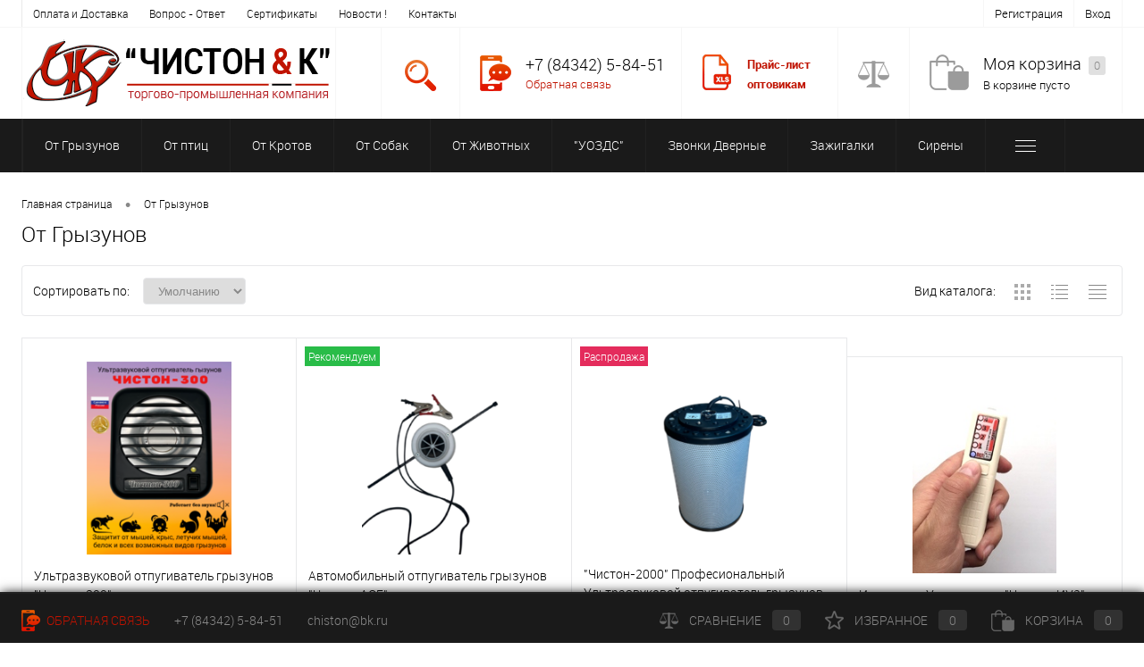

--- FILE ---
content_type: text/html; charset=UTF-8
request_url: https://chiston.ru/catalog/ot-gryzunov
body_size: 11615
content:
<!DOCTYPE html>
<html lang="ru">
   <head>
	   <base href="https://chiston.ru/"/>
	   <meta charset="windows-1251">
	   <meta name="description" content="Отпугиватели Грызунов" />
	   <meta name="keywords"    content="От Грызунов" />
       <meta name="yandex-verification" content="b4e61cec447e5add" />
    <meta name="viewport" content="width=1024"/>
      <link rel="shortcut icon" type="image/x-icon" href="design/chiston/images/favicon.ico" />
      
            
            <link href="design/chiston/css/page_products.css" type="text/css"  rel="stylesheet">
            
            
            
            
            
            
             
            
            
      
      <link href="design/chiston/css/template.css" type="text/css"  data-template-style="true"  rel="stylesheet">
    
    <title>От Грызунов</title>
	  
	   
	   <link rel="canonical" href="https://chiston.ru/catalog/ot-gryzunov"/>      
      <script src="js/jquery/jquery.js"  type="text/javascript"></script>

             
         <script type="text/javascript" src="js/fancybox/jquery.fancybox.js"></script>
         <link rel="stylesheet" href="js/fancybox/jquery.fancybox.css" type="text/css" media="screen" />

    
      
      <style>
         .tabs__content {
            display: none;
         }
         .tabs__content.active {
            display: block;
         }
      </style>
      
   </head>
   <body >
      <div id="foundation">
         <div id="topHeader">
   <div class="limiter">
     <ul id="topMenu">
                  
                  <li >
            <a data-page="2" href="oplata">Оплата и Доставка</a>
         </li>
                           
                  <li >
            <a data-page="15" href="vopros---otvet">Вопрос - Ответ</a>
         </li>
                           
                  <li >
            <a data-page="9" href="certificates">Сертификаты</a>
         </li>
                           
                  <li >
            <a data-page="4" href="blog">Новости !</a>
         </li>
                           
                           
                           
                           
                  <li >
            <a data-page="6" href="contacts">Контакты</a>
         </li>
                           
                        </ul>
      <ul id="topService">
                     <li><a id="register" href="user/register">Регистрация</a></li>
            <li><a id="login" href="user/login">Вход</a></li>
               </ul>
   </div>
</div>
<div id="subHeader">
   <div class="limiter">
      <div id="logo">
         <a href="/"><img src="design/chiston/images/logo.png" alt="ТПК Чистон &amp; К  -  Ультразвуковые и прочие электроприборы, отпугиватели грызунов и уничтожители насекомых, звонки электронные и электрические"></a>
      </div>
      <div id="headerTools">
         <ul class="tools">
            <li class="search">
               <div class="wrap">
                  <a href="#" class="icon" id="openSearch"></a>
               </div>
            </li>
            <li class="telephone">
               <div class="wrap">
                  <a href="/contact" class="icon callBack"></a>
                  <div class="nf">
                     <span class="heading">+7 (84342) 5-84-51</span>
                     <a href="/contacts" class="link callBack">Обратная связь</a>								
                  </div>
               </div>
            </li>
            <li class="price">
               <div class="wrap">
                <a href="/files/uploads/price.xls" class="icon price"></a>
                <div class="nf">
                <a href="/files/uploads/price.xls" class="link callBack"><strong>Прайс-лист<br>
                 оптовикам</strong></a>
                </div>
                
                  <div class="nf">
                  </div>
               </div>
            </li>
            <li class="compare">
               <div id="flushTopCompare">
                  <div id="compare_informer" class="wrap">
                        <a class="icon"></a>
   <div class="nf">
      <a class="heading">Сравнение</a>
      <span class="text">Нет товаров</span>
   </div>
 
                 </div>
               </div>
            </li>
            <li class="cart">
               <div id="flushTopCart">
                  <div id="flushTopCart">
                     <div id="cart_informer" class="wrap">
                      
   <a class="icon"></a>
   <div class="nf">
      <a class="heading">Моя корзина <ins>0</ins></a>
      <span class="text">В корзине пусто</span>
   </div>

                     </div>
                  </div>
               </div>
               
            </li>
         </ul>
      </div>
      <div id="topSearch">
      <span id="search">
         <form action="products" method="GET" id="topSearchForm" class="limiter">
            <table>
               <tr>
                  <td class="searchField">
                     <input type="text" name="keyword" class="input_search" value="" autocomplete="off" placeholder="Введите текст для поиска" id="searchQuery">
                     <a href="#" id="topSeachCloseForm">Закрыть окно</a>
                  </td>
                  <td class="submit">
                     <input type="submit" name="" value="" id="goSearch">
                  </td>
               </tr>
            </table>
         </form>
         </span>
      </div>
      <div id="searchResult"></div>
      <div id="searchOverlap"></div>
   </div>
</div>
<div id="mainMenuContainer">
   <div class="limiter">
      
      <div id="menuCatalogSection">
         <div class="menuSection">
 
 		<div class="drop">
               <div class="limiter">
                                    <ul class="menuSectionList">
                                          
                                          <li class="sectionColumn">
                        <div class="container">
                           <a href="catalog/ot-gryzunov" class="picture">
                           <img width="100" src="files/categories/ocr.jpeg" alt="От Грызунов">                           </a>
                           <a href="catalog/ot-gryzunov" class="menuLink">От Грызунов</a>
                        </div>
                     </li>
                                                               
                                          <li class="sectionColumn">
                        <div class="container">
                           <a href="catalog/ot-ptits" class="picture">
                           <img width="100" src="files/categories/fqTaiTLv674.jpg" alt="От птиц">                           </a>
                           <a href="catalog/ot-ptits" class="menuLink">От птиц</a>
                        </div>
                     </li>
                                                               
                                          <li class="sectionColumn">
                        <div class="container">
                           <a href="catalog/ot-krotov" class="picture">
                           <img width="100" src="files/categories/sredstva-ot-krotov.jpg" alt="От Кротов">                           </a>
                           <a href="catalog/ot-krotov" class="menuLink">От Кротов</a>
                        </div>
                     </li>
                                                               
                                          <li class="sectionColumn">
                        <div class="container">
                           <a href="catalog/ot-sobak" class="picture">
                           <img width="100" src="files/categories/от собак.jpg" alt="От  Собак">                           </a>
                           <a href="catalog/ot-sobak" class="menuLink">От  Собак</a>
                        </div>
                     </li>
                                                               
                                          <li class="sectionColumn">
                        <div class="container">
                           <a href="catalog/ot-zhivotnyh" class="picture">
                           <img width="100" src="files/categories/png-transparent-deer-sanctuary-warning-attention-no-trespassing-sign-symbol.png" alt="От Животных">                           </a>
                           <a href="catalog/ot-zhivotnyh" class="menuLink">От Животных</a>
                        </div>
                     </li>
                                                               
                                          <li class="sectionColumn">
                        <div class="container">
                           <a href="catalog/uozds-" class="picture">
                           <img width="100" src="files/categories/image-13-05-25-03-20-Photoroom - копия.png" alt=""УОЗДС" ">                           </a>
                           <a href="catalog/uozds-" class="menuLink">"УОЗДС" </a>
                        </div>
                     </li>
                                                               
                                          <li class="sectionColumn">
                        <div class="container">
                           <a href="catalog/zvonki-dvernye" class="picture">
                           <img width="100" src="files/categories/1600-(1).png" alt="Звонки Дверные">                           </a>
                           <a href="catalog/zvonki-dvernye" class="menuLink">Звонки Дверные</a>
                        </div>
                     </li>
                                                               
                                          <li class="sectionColumn">
                        <div class="container">
                           <a href="catalog/zazhigalki" class="picture">
                           <img width="100" src="files/categories/Фото Зажигалки.jpg" alt="Зажигалки">                           </a>
                           <a href="catalog/zazhigalki" class="menuLink">Зажигалки</a>
                        </div>
                     </li>
                                                               
                                          <li class="sectionColumn">
                        <div class="container">
                           <a href="catalog/sireny" class="picture">
                           <img width="100" src="files/categories/ra5aabRKOPA.jpg" alt="Сирены">                           </a>
                           <a href="catalog/sireny" class="menuLink">Сирены</a>
                        </div>
                     </li>
                                                               
                                          <li class="sectionColumn">
                        <div class="container">
                           <a href="catalog/raznoe" class="picture">
                           <img width="100" src="files/categories/DSC09394.jpg" alt="Разное">                           </a>
                           <a href="catalog/raznoe" class="menuLink">Разное</a>
                        </div>
                     </li>
                                                               
                                          <li class="sectionColumn">
                        <div class="container">
                           <a href="catalog/rupornye-zvukoizluchateli" class="picture">
                           <img width="100" src="files/categories/Паспорт на устройство акустическое 6х15N а5_page-0001.jpg" alt="Рупорные Звукоизлучатели">                           </a>
                           <a href="catalog/rupornye-zvukoizluchateli" class="menuLink">Рупорные Звукоизлучатели</a>
                        </div>
                     </li>
                                                               
                                                               
                                                            </ul>
                                </div>
            </div>
         </div>
      </div>
            <ul id="mainMenu">
                           <li class="eChild">
            <a href="catalog/ot-gryzunov" class="menuLink">
              
               От Грызунов
            </a>
                     </li>
                                    <li class="eChild">
            <a href="catalog/ot-ptits" class="menuLink">
              
               От птиц
            </a>
                     </li>
                                    <li class="eChild">
            <a href="catalog/ot-krotov" class="menuLink">
              
               От Кротов
            </a>
                     </li>
                                    <li class="eChild">
            <a href="catalog/ot-sobak" class="menuLink">
              
               От  Собак
            </a>
                     </li>
                                    <li class="eChild">
            <a href="catalog/ot-zhivotnyh" class="menuLink">
              
               От Животных
            </a>
                     </li>
                                    <li class="eChild">
            <a href="catalog/uozds-" class="menuLink">
              
               "УОЗДС" 
            </a>
                     </li>
                                    <li class="eChild">
            <a href="catalog/zvonki-dvernye" class="menuLink">
              
               Звонки Дверные
            </a>
                     </li>
                                    <li class="eChild">
            <a href="catalog/zazhigalki" class="menuLink">
              
               Зажигалки
            </a>
                     </li>
                                    <li class="eChild">
            <a href="catalog/sireny" class="menuLink">
              
               Сирены
            </a>
                     </li>
                                    <li class="eChild">
            <a href="catalog/raznoe" class="menuLink">
              
               Разное
            </a>
                     </li>
                                    <li class="eChild">
            <a href="catalog/rupornye-zvukoizluchateli" class="menuLink">
              
               Рупорные Звукоизлучатели
            </a>
                     </li>
                                                             
      </ul>
         </div>
</div>
         <div id="main">
            


   <div class="limiter">
      <div id="breadcrumbs">
         <ul>
            <li><a href="/" title="Главная страница">Главная страница</a></li>
                                    <li><span class="arrow"> &bull; </span></li>
            <li><a href="catalog/ot-gryzunov" title="Каталог товаров">От Грызунов</a></li>
              
                                 </ul>
      </div>								
   
      
            <h1>От Грызунов </h1>
                                                                                 <div id="wishlist">
                 <div id="catalogLine">
                     <div class="column">
                        <div class="label">Сортировать по:</div>
                        <select onchange="location = this.value;">
                           <option value="/catalog/ot-gryzunov?sort=position" selected>Умолчанию</option>
                           <option value="/catalog/ot-gryzunov?sort=price" >Цене</option>
                           <option value="/catalog/ot-gryzunov?sort=name" >Названию</option>
                           <option value="/catalog/ot-gryzunov?sort=rating">Рейтингу</option>
                        </select>
                    </div>
                     <div class="column"></div>
                     <div class="column">
                        <div class="label">Вид каталога:</div>
                        <div class="viewList">
                           <div class="element"><a class="squares " onclick="document.cookie='view=squares;path=/';document.location.reload();" href="javascript:;"  rel="nofollow"></a></div>
                           <div class="element"><a class="line " onclick="document.cookie='view=line;path=/';document.location.reload();" href="javascript:;" rel="nofollow"></a></div>
                           <div class="element"><a class="table "  onclick="document.cookie='view=table;path=/';document.location.reload();" href="javascript:;" rel="nofollow"></a></div>
                        </div>
                     </div>
                  </div>
                   
                  <div class="items productList">
         ﻿<div class="item product sku b1c-good">
   <div class="tabloid">
      <a href="wishlist/remove/ultrazvukovoj-otpugivatel-gryzunov-chiston-300" class="removeFromWishlist"></a>
      <div class="markerContainer">
                        </div>
<!--
      <div class="rating" rel="169">
         <i class="m" style="width:0px"></i>
         <i class="h"></i>
      </div>
-->
      <div class="image">
                     <a href="products/ultrazvukovoj-otpugivatel-gryzunov-chiston-300" class="picture"><img src="https://chiston.ru/files/products/chiston-300.240x240.png?f6db1aec5d6dc4639e57e34e9d3a83a9" alt="Ультразвуковой отпугиватель грызунов &quot;Чистон-300&quot;"></a>
               </div>
      <a href="products/ultrazvukovoj-otpugivatel-gryzunov-chiston-300" class="name"><span data-product="169" class="middle b1c-name">Ультразвуковой отпугиватель грызунов &quot;Чистон-300&quot;</span></a>
            <a class="price">3 900 руб</a>
                  <a href="cart?variant=318" onclick="basketblock318(); return false;" id="buy318" class="addCart"><img src="design/chiston/images/incart.png" alt="В корзину" class="icon">В корзину</a>
      <a class="addCart added" style="display:none" id="buyed318" href="/cart/"><img class="icon" alt="В корзине" src="design/chiston/images/added.png">В корзине</a>
            <div class="optional">
         <div class="row">
<!--
<a href="#" class="label b1c"><img src="design/chiston/images/fastBack.png" alt="Купить в 1 клик" class="icon">Купить в 1 клик</a>
-->
		               <a href="compare/ultrazvukovoj-otpugivatel-gryzunov-chiston-300" class="addCompare label compares"><img src="design/chiston/images/compare.png" alt="К сравнению" class="icon">К сравнению</a>
                     </div>
         <div class="row">
                           <a href="wishlist/ultrazvukovoj-otpugivatel-gryzunov-chiston-300" class="addWishlist label wishlists"><img src="design/chiston/images/wishlist.png" alt="В избранное" class="icon">В избранное</a>
                                       <a class="inStock label changeAvailable"><img src="design/chiston/images/inStock.png" alt="В наличии" class="icon">В наличии</a>
                     </div>						
      </div>
      <script>			
         function basketblock318()
            {
            if ($("#buyed318").css("display")=="block")
               {
                  $("#buyed318").css("display", "none");
                  $("#buy318").css("display", "block");
               }
            else
               {
                  $("#buyed318").css("display", "block");
                  $("#buy318").css("display", "none");
               }
            }
      </script>
   </div>
</div>
         ﻿<div class="item product sku b1c-good">
   <div class="tabloid">
      <a href="wishlist/remove/avtomobilnyj-otpugivatel-gryzunov-chiston-aog" class="removeFromWishlist"></a>
      <div class="markerContainer">
         <div style="background-color: #29bc48" class="marker">Рекомендуем</div>               </div>
<!--
      <div class="rating" rel="168">
         <i class="m" style="width:0px"></i>
         <i class="h"></i>
      </div>
-->
      <div class="image">
                     <a href="products/avtomobilnyj-otpugivatel-gryzunov-chiston-aog" class="picture"><img src="https://chiston.ru/files/products/2_2.240x240.png?1a9fd6dbd6799ad49a2b593a8a37c667" alt="Автомобильный отпугиватель грызунов &quot;Чистон-АОГ&quot;"></a>
               </div>
      <a href="products/avtomobilnyj-otpugivatel-gryzunov-chiston-aog" class="name"><span data-product="168" class="middle b1c-name">Автомобильный отпугиватель грызунов &quot;Чистон-АОГ&quot;</span></a>
            <a class="price">2 200 руб</a>
                  <a href="cart?variant=317" onclick="basketblock317(); return false;" id="buy317" class="addCart"><img src="design/chiston/images/incart.png" alt="В корзину" class="icon">В корзину</a>
      <a class="addCart added" style="display:none" id="buyed317" href="/cart/"><img class="icon" alt="В корзине" src="design/chiston/images/added.png">В корзине</a>
            <div class="optional">
         <div class="row">
<!--
<a href="#" class="label b1c"><img src="design/chiston/images/fastBack.png" alt="Купить в 1 клик" class="icon">Купить в 1 клик</a>
-->
		               <a href="compare/avtomobilnyj-otpugivatel-gryzunov-chiston-aog" class="addCompare label compares"><img src="design/chiston/images/compare.png" alt="К сравнению" class="icon">К сравнению</a>
                     </div>
         <div class="row">
                           <a href="wishlist/avtomobilnyj-otpugivatel-gryzunov-chiston-aog" class="addWishlist label wishlists"><img src="design/chiston/images/wishlist.png" alt="В избранное" class="icon">В избранное</a>
                                       <a class="inStock label changeAvailable"><img src="design/chiston/images/inStock.png" alt="В наличии" class="icon">В наличии</a>
                     </div>						
      </div>
      <script>			
         function basketblock317()
            {
            if ($("#buyed317").css("display")=="block")
               {
                  $("#buyed317").css("display", "none");
                  $("#buy317").css("display", "block");
               }
            else
               {
                  $("#buyed317").css("display", "block");
                  $("#buy317").css("display", "none");
               }
            }
      </script>
   </div>
</div>
         ﻿<div class="item product sku b1c-good">
   <div class="tabloid">
      <a href="wishlist/remove/chiston-2000-profesionalnyj-ultrazvukovoj-otpugivatel-gryzunov-krys-myshej" class="removeFromWishlist"></a>
      <div class="markerContainer">
                  <div style="background-color: #e42c5c" class="marker">Распродажа</div>      </div>
<!--
      <div class="rating" rel="167">
         <i class="m" style="width:0px"></i>
         <i class="h"></i>
      </div>
-->
      <div class="image">
                     <a href="products/chiston-2000-profesionalnyj-ultrazvukovoj-otpugivatel-gryzunov-krys-myshej" class="picture"><img src="https://chiston.ru/files/products/img_0723-photoroom.240x240.png?ed53bfbd0d7d803fe9ab5a9bc59aa3ae" alt="&quot;Чистон-2000&quot; Професиональный Ультразвуковой отпугиватель грызунов (крыс, мышей)"></a>
               </div>
      <a href="products/chiston-2000-profesionalnyj-ultrazvukovoj-otpugivatel-gryzunov-krys-myshej" class="name"><span data-product="167" class="middle b1c-name">&quot;Чистон-2000&quot; Професиональный Ультразвуковой отпугиватель грызунов (крыс, мышей)</span></a>
            <a class="price">9 750 руб<s class="discount">9 900 руб</s></a>
                  <a href="cart?variant=316" onclick="basketblock316(); return false;" id="buy316" class="addCart"><img src="design/chiston/images/incart.png" alt="В корзину" class="icon">В корзину</a>
      <a class="addCart added" style="display:none" id="buyed316" href="/cart/"><img class="icon" alt="В корзине" src="design/chiston/images/added.png">В корзине</a>
            <div class="optional">
         <div class="row">
<!--
<a href="#" class="label b1c"><img src="design/chiston/images/fastBack.png" alt="Купить в 1 клик" class="icon">Купить в 1 клик</a>
-->
		               <a href="compare/chiston-2000-profesionalnyj-ultrazvukovoj-otpugivatel-gryzunov-krys-myshej" class="addCompare label compares"><img src="design/chiston/images/compare.png" alt="К сравнению" class="icon">К сравнению</a>
                     </div>
         <div class="row">
                           <a href="wishlist/chiston-2000-profesionalnyj-ultrazvukovoj-otpugivatel-gryzunov-krys-myshej" class="addWishlist label wishlists"><img src="design/chiston/images/wishlist.png" alt="В избранное" class="icon">В избранное</a>
                                       <a class="inStock label changeAvailable"><img src="design/chiston/images/inStock.png" alt="В наличии" class="icon">В наличии</a>
                     </div>						
      </div>
      <script>			
         function basketblock316()
            {
            if ($("#buyed316").css("display")=="block")
               {
                  $("#buyed316").css("display", "none");
                  $("#buy316").css("display", "block");
               }
            else
               {
                  $("#buyed316").css("display", "block");
                  $("#buy316").css("display", "none");
               }
            }
      </script>
   </div>
</div>
         ﻿<div class="item product sku b1c-good">
   <div class="tabloid">
      <a href="wishlist/remove/indikator-ultrazvuka-chiston-iu2-proveryaet-vse-otpugivateli-gryzunov" class="removeFromWishlist"></a>
      <div class="markerContainer">
                        </div>
<!--
      <div class="rating" rel="141">
         <i class="m" style="width:65.6px"></i>
         <i class="h"></i>
      </div>
-->
      <div class="image">
                     <a href="products/indikator-ultrazvuka-chiston-iu2-proveryaet-vse-otpugivateli-gryzunov" class="picture"><img src="https://chiston.ru/files/products/img_2684-03-12-19-12-53.240x240.jpg?1a463d67e8e2223b513521a97bff9ebc" alt="Индикатор Ультразвука &quot;Чистон-ИУ2&quot; проверяет все отпугиватели грызунов"></a>
               </div>
      <a href="products/indikator-ultrazvuka-chiston-iu2-proveryaet-vse-otpugivateli-gryzunov" class="name"><span data-product="141" class="middle b1c-name">Индикатор Ультразвука &quot;Чистон-ИУ2&quot; проверяет все отпугиватели грызунов</span></a>
            <a class="price">1 800 руб</a>
                  <a href="cart?variant=185" onclick="basketblock185(); return false;" id="buy185" class="addCart"><img src="design/chiston/images/incart.png" alt="В корзину" class="icon">В корзину</a>
      <a class="addCart added" style="display:none" id="buyed185" href="/cart/"><img class="icon" alt="В корзине" src="design/chiston/images/added.png">В корзине</a>
            <div class="optional">
         <div class="row">
<!--
<a href="#" class="label b1c"><img src="design/chiston/images/fastBack.png" alt="Купить в 1 клик" class="icon">Купить в 1 клик</a>
-->
		               <a href="compare/indikator-ultrazvuka-chiston-iu2-proveryaet-vse-otpugivateli-gryzunov" class="addCompare label compares"><img src="design/chiston/images/compare.png" alt="К сравнению" class="icon">К сравнению</a>
                     </div>
         <div class="row">
                           <a href="wishlist/indikator-ultrazvuka-chiston-iu2-proveryaet-vse-otpugivateli-gryzunov" class="addWishlist label wishlists"><img src="design/chiston/images/wishlist.png" alt="В избранное" class="icon">В избранное</a>
                                       <a class="inStock label changeAvailable"><img src="design/chiston/images/inStock.png" alt="В наличии" class="icon">В наличии</a>
                     </div>						
      </div>
      <script>			
         function basketblock185()
            {
            if ($("#buyed185").css("display")=="block")
               {
                  $("#buyed185").css("display", "none");
                  $("#buy185").css("display", "block");
               }
            else
               {
                  $("#buyed185").css("display", "block");
                  $("#buy185").css("display", "none");
               }
            }
      </script>
   </div>
</div>
         ﻿<div class="item product sku b1c-good">
   <div class="tabloid">
      <a href="wishlist/remove/chiston-1000-profesionalnyj-ultrazvukovoj-otpugivatel-gryzunov-krys-myshej" class="removeFromWishlist"></a>
      <div class="markerContainer">
                        </div>
<!--
      <div class="rating" rel="164">
         <i class="m" style="width:0px"></i>
         <i class="h"></i>
      </div>
-->
      <div class="image">
                     <a href="products/chiston-1000-profesionalnyj-ultrazvukovoj-otpugivatel-gryzunov-krys-myshej" class="picture"><img src="https://chiston.ru/files/products/mini-foto-chiston-1000.240x240.png?0ee980869e9126128e719f7f9123c7f1" alt="&quot;Чистон-1000&quot; Професиональный Ультразвуковой отпугиватель грызунов (крыс, мышей)"></a>
               </div>
      <a href="products/chiston-1000-profesionalnyj-ultrazvukovoj-otpugivatel-gryzunov-krys-myshej" class="name"><span data-product="164" class="middle b1c-name">&quot;Чистон-1000&quot; Професиональный Ультразвуковой отпугиватель грызунов (крыс, мышей)</span></a>
            <a class="price">6 750 руб</a>
                  <a href="cart?variant=312" onclick="basketblock312(); return false;" id="buy312" class="addCart"><img src="design/chiston/images/incart.png" alt="В корзину" class="icon">В корзину</a>
      <a class="addCart added" style="display:none" id="buyed312" href="/cart/"><img class="icon" alt="В корзине" src="design/chiston/images/added.png">В корзине</a>
            <div class="optional">
         <div class="row">
<!--
<a href="#" class="label b1c"><img src="design/chiston/images/fastBack.png" alt="Купить в 1 клик" class="icon">Купить в 1 клик</a>
-->
		               <a href="compare/chiston-1000-profesionalnyj-ultrazvukovoj-otpugivatel-gryzunov-krys-myshej" class="addCompare label compares"><img src="design/chiston/images/compare.png" alt="К сравнению" class="icon">К сравнению</a>
                     </div>
         <div class="row">
                           <a href="wishlist/chiston-1000-profesionalnyj-ultrazvukovoj-otpugivatel-gryzunov-krys-myshej" class="addWishlist label wishlists"><img src="design/chiston/images/wishlist.png" alt="В избранное" class="icon">В избранное</a>
                                       <a class="inStock label changeAvailable"><img src="design/chiston/images/inStock.png" alt="В наличии" class="icon">В наличии</a>
                     </div>						
      </div>
      <script>			
         function basketblock312()
            {
            if ($("#buyed312").css("display")=="block")
               {
                  $("#buyed312").css("display", "none");
                  $("#buy312").css("display", "block");
               }
            else
               {
                  $("#buyed312").css("display", "block");
                  $("#buy312").css("display", "none");
               }
            }
      </script>
   </div>
</div>
         ﻿<div class="item product sku b1c-good">
   <div class="tabloid">
      <a href="wishlist/remove/profesionalnyj-ultrazvukovoj-otpugivatel-gryzunov-chiston-2" class="removeFromWishlist"></a>
      <div class="markerContainer">
         <div style="background-color: #29bc48" class="marker">Рекомендуем</div>               </div>
<!--
      <div class="rating" rel="92">
         <i class="m" style="width:67.2px"></i>
         <i class="h"></i>
      </div>
-->
      <div class="image">
                     <a href="products/profesionalnyj-ultrazvukovoj-otpugivatel-gryzunov-chiston-2" class="picture"><img src="https://chiston.ru/files/products/6246809650.240x240.jpg?e0cec250547e9f885112106336bd564d" alt="Професиональный Ультразвуковой Отпугиватель Грызунов &quot;Чистон-2&quot;"></a>
               </div>
      <a href="products/profesionalnyj-ultrazvukovoj-otpugivatel-gryzunov-chiston-2" class="name"><span data-product="92" class="middle b1c-name">Професиональный Ультразвуковой Отпугиватель Грызунов &quot;Чистон-2&quot;</span></a>
            <a class="price">3 900 руб</a>
                  <a href="cart?variant=102" onclick="basketblock102(); return false;" id="buy102" class="addCart"><img src="design/chiston/images/incart.png" alt="В корзину" class="icon">В корзину</a>
      <a class="addCart added" style="display:none" id="buyed102" href="/cart/"><img class="icon" alt="В корзине" src="design/chiston/images/added.png">В корзине</a>
            <div class="optional">
         <div class="row">
<!--
<a href="#" class="label b1c"><img src="design/chiston/images/fastBack.png" alt="Купить в 1 клик" class="icon">Купить в 1 клик</a>
-->
		               <a href="compare/profesionalnyj-ultrazvukovoj-otpugivatel-gryzunov-chiston-2" class="addCompare label compares"><img src="design/chiston/images/compare.png" alt="К сравнению" class="icon">К сравнению</a>
                     </div>
         <div class="row">
                           <a href="wishlist/profesionalnyj-ultrazvukovoj-otpugivatel-gryzunov-chiston-2" class="addWishlist label wishlists"><img src="design/chiston/images/wishlist.png" alt="В избранное" class="icon">В избранное</a>
                                       <a class="inStock label changeAvailable"><img src="design/chiston/images/inStock.png" alt="В наличии" class="icon">В наличии</a>
                     </div>						
      </div>
      <script>			
         function basketblock102()
            {
            if ($("#buyed102").css("display")=="block")
               {
                  $("#buyed102").css("display", "none");
                  $("#buy102").css("display", "block");
               }
            else
               {
                  $("#buyed102").css("display", "block");
                  $("#buy102").css("display", "none");
               }
            }
      </script>
   </div>
</div>
         ﻿<div class="item product sku b1c-good">
   <div class="tabloid">
      <a href="wishlist/remove/profesionalnyj-ultrazvukovoj-otpugivatel-gryzunov-chiston-2-pro" class="removeFromWishlist"></a>
      <div class="markerContainer">
                        </div>
<!--
      <div class="rating" rel="91">
         <i class="m" style="width:64px"></i>
         <i class="h"></i>
      </div>
-->
      <div class="image">
                     <a href="products/profesionalnyj-ultrazvukovoj-otpugivatel-gryzunov-chiston-2-pro" class="picture"><img src="https://chiston.ru/files/products/dsc09358-min_1.240x240.jpg?e127fc18c4a7f3aa491b37e65ac006f9" alt="Професиональный Ультразвуковой Отпугиватель Грызунов &quot;Чистон-2 ПРО&quot;"></a>
               </div>
      <a href="products/profesionalnyj-ultrazvukovoj-otpugivatel-gryzunov-chiston-2-pro" class="name"><span data-product="91" class="middle b1c-name">Професиональный Ультразвуковой Отпугиватель Грызунов &quot;Чистон-2 ПРО&quot;</span></a>
            <a class="price">4 900 руб</a>
                  <a href="cart?variant=101" onclick="basketblock101(); return false;" id="buy101" class="addCart"><img src="design/chiston/images/incart.png" alt="В корзину" class="icon">В корзину</a>
      <a class="addCart added" style="display:none" id="buyed101" href="/cart/"><img class="icon" alt="В корзине" src="design/chiston/images/added.png">В корзине</a>
            <div class="optional">
         <div class="row">
<!--
<a href="#" class="label b1c"><img src="design/chiston/images/fastBack.png" alt="Купить в 1 клик" class="icon">Купить в 1 клик</a>
-->
		               <a href="compare/profesionalnyj-ultrazvukovoj-otpugivatel-gryzunov-chiston-2-pro" class="addCompare label compares"><img src="design/chiston/images/compare.png" alt="К сравнению" class="icon">К сравнению</a>
                     </div>
         <div class="row">
                           <a href="wishlist/profesionalnyj-ultrazvukovoj-otpugivatel-gryzunov-chiston-2-pro" class="addWishlist label wishlists"><img src="design/chiston/images/wishlist.png" alt="В избранное" class="icon">В избранное</a>
                                       <a class="inStock label changeAvailable"><img src="design/chiston/images/inStock.png" alt="В наличии" class="icon">В наличии</a>
                     </div>						
      </div>
      <script>			
         function basketblock101()
            {
            if ($("#buyed101").css("display")=="block")
               {
                  $("#buyed101").css("display", "none");
                  $("#buy101").css("display", "block");
               }
            else
               {
                  $("#buyed101").css("display", "block");
                  $("#buy101").css("display", "none");
               }
            }
      </script>
   </div>
</div>
         ﻿<div class="item product sku b1c-good">
   <div class="tabloid">
      <a href="wishlist/remove/chiston-4-biostrazh-ultrazvukovoj-otpugivatel-gryzunov-i-brodyachih-zhivotnyh" class="removeFromWishlist"></a>
      <div class="markerContainer">
                        </div>
<!--
      <div class="rating" rel="89">
         <i class="m" style="width:72px"></i>
         <i class="h"></i>
      </div>
-->
      <div class="image">
                     <a href="products/chiston-4-biostrazh-ultrazvukovoj-otpugivatel-gryzunov-i-brodyachih-zhivotnyh" class="picture"><img src="https://chiston.ru/files/products/dsc091616.240x240.jpg?51e73d3171dc6b98112ddef85fc20c9c" alt="&quot;Чистон-4 &quot;Биостраж&quot; Ультразвуковой отпугиватель грызунов и бродячих животных"></a>
               </div>
      <a href="products/chiston-4-biostrazh-ultrazvukovoj-otpugivatel-gryzunov-i-brodyachih-zhivotnyh" class="name"><span data-product="89" class="middle b1c-name">&quot;Чистон-4 &quot;Биостраж&quot; Ультразвуковой отпугиватель грызунов и бродячих животных</span></a>
            <a class="price">6 900 руб</a>
                  <a href="cart?variant=99" onclick="basketblock99(); return false;" id="buy99" class="addCart"><img src="design/chiston/images/incart.png" alt="В корзину" class="icon">В корзину</a>
      <a class="addCart added" style="display:none" id="buyed99" href="/cart/"><img class="icon" alt="В корзине" src="design/chiston/images/added.png">В корзине</a>
            <div class="optional">
         <div class="row">
<!--
<a href="#" class="label b1c"><img src="design/chiston/images/fastBack.png" alt="Купить в 1 клик" class="icon">Купить в 1 клик</a>
-->
		               <a href="compare/chiston-4-biostrazh-ultrazvukovoj-otpugivatel-gryzunov-i-brodyachih-zhivotnyh" class="addCompare label compares"><img src="design/chiston/images/compare.png" alt="К сравнению" class="icon">К сравнению</a>
                     </div>
         <div class="row">
                           <a href="wishlist/chiston-4-biostrazh-ultrazvukovoj-otpugivatel-gryzunov-i-brodyachih-zhivotnyh" class="addWishlist label wishlists"><img src="design/chiston/images/wishlist.png" alt="В избранное" class="icon">В избранное</a>
                                       <a class="inStock label changeAvailable"><img src="design/chiston/images/inStock.png" alt="В наличии" class="icon">В наличии</a>
                     </div>						
      </div>
      <script>			
         function basketblock99()
            {
            if ($("#buyed99").css("display")=="block")
               {
                  $("#buyed99").css("display", "none");
                  $("#buy99").css("display", "block");
               }
            else
               {
                  $("#buyed99").css("display", "block");
                  $("#buy99").css("display", "none");
               }
            }
      </script>
   </div>
</div>
         ﻿<div class="item product sku b1c-good">
   <div class="tabloid">
      <a href="wishlist/remove/ultrazvukovoj-mini-otpugivatel-gryzunov-chiston-m" class="removeFromWishlist"></a>
      <div class="markerContainer">
         <div style="background-color: #29bc48" class="marker">Рекомендуем</div>               </div>
<!--
      <div class="rating" rel="101">
         <i class="m" style="width:75.2px"></i>
         <i class="h"></i>
      </div>
-->
      <div class="image">
                     <a href="products/ultrazvukovoj-mini-otpugivatel-gryzunov-chiston-m" class="picture"><img src="https://chiston.ru/files/products/_mg_9213.500x500.240x240.jpg?7ff33839a06a9c985e70e7013bf2ec1c" alt="Ультразвуковой МИНИ отпугиватель грызунов &quot;Чистон-М&quot;"></a>
               </div>
      <a href="products/ultrazvukovoj-mini-otpugivatel-gryzunov-chiston-m" class="name"><span data-product="101" class="middle b1c-name">Ультразвуковой МИНИ отпугиватель грызунов &quot;Чистон-М&quot;</span></a>
            <a class="price">1 900 руб</a>
                  <a href="cart?variant=111" onclick="basketblock111(); return false;" id="buy111" class="addCart"><img src="design/chiston/images/incart.png" alt="В корзину" class="icon">В корзину</a>
      <a class="addCart added" style="display:none" id="buyed111" href="/cart/"><img class="icon" alt="В корзине" src="design/chiston/images/added.png">В корзине</a>
            <div class="optional">
         <div class="row">
<!--
<a href="#" class="label b1c"><img src="design/chiston/images/fastBack.png" alt="Купить в 1 клик" class="icon">Купить в 1 клик</a>
-->
		               <a href="compare/ultrazvukovoj-mini-otpugivatel-gryzunov-chiston-m" class="addCompare label compares"><img src="design/chiston/images/compare.png" alt="К сравнению" class="icon">К сравнению</a>
                     </div>
         <div class="row">
                           <a href="wishlist/ultrazvukovoj-mini-otpugivatel-gryzunov-chiston-m" class="addWishlist label wishlists"><img src="design/chiston/images/wishlist.png" alt="В избранное" class="icon">В избранное</a>
                                       <a class="inStock label changeAvailable"><img src="design/chiston/images/inStock.png" alt="В наличии" class="icon">В наличии</a>
                     </div>						
      </div>
      <script>			
         function basketblock111()
            {
            if ($("#buyed111").css("display")=="block")
               {
                  $("#buyed111").css("display", "none");
                  $("#buy111").css("display", "block");
               }
            else
               {
                  $("#buyed111").css("display", "block");
                  $("#buy111").css("display", "none");
               }
            }
      </script>
   </div>
</div>
         ﻿<div class="item product sku b1c-good">
   <div class="tabloid">
      <a href="wishlist/remove/ultrazvukovoj-otpugivatel-gryzunov-chiston-s" class="removeFromWishlist"></a>
      <div class="markerContainer">
                        </div>
<!--
      <div class="rating" rel="140">
         <i class="m" style="width:67.2px"></i>
         <i class="h"></i>
      </div>
-->
      <div class="image">
                     <a href="products/ultrazvukovoj-otpugivatel-gryzunov-chiston-s" class="picture"><img src="https://chiston.ru/files/products/antimysh_04.500x500.240x240.jpg?d634e6e55686eb8a5430f7cbf85290ea" alt="Ультразвуковой отпугиватель грызунов &quot;Чистон-S&quot;"></a>
               </div>
      <a href="products/ultrazvukovoj-otpugivatel-gryzunov-chiston-s" class="name"><span data-product="140" class="middle b1c-name">Ультразвуковой отпугиватель грызунов &quot;Чистон-S&quot;</span></a>
            <a class="price">1 900 руб</a>
                  <a href="cart?variant=176" onclick="basketblock176(); return false;" id="buy176" class="addCart"><img src="design/chiston/images/incart.png" alt="В корзину" class="icon">В корзину</a>
      <a class="addCart added" style="display:none" id="buyed176" href="/cart/"><img class="icon" alt="В корзине" src="design/chiston/images/added.png">В корзине</a>
            <div class="optional">
         <div class="row">
<!--
<a href="#" class="label b1c"><img src="design/chiston/images/fastBack.png" alt="Купить в 1 клик" class="icon">Купить в 1 клик</a>
-->
		               <a href="compare/ultrazvukovoj-otpugivatel-gryzunov-chiston-s" class="addCompare label compares"><img src="design/chiston/images/compare.png" alt="К сравнению" class="icon">К сравнению</a>
                     </div>
         <div class="row">
                           <a href="wishlist/ultrazvukovoj-otpugivatel-gryzunov-chiston-s" class="addWishlist label wishlists"><img src="design/chiston/images/wishlist.png" alt="В избранное" class="icon">В избранное</a>
                                       <a class="inStock label changeAvailable"><img src="design/chiston/images/inStock.png" alt="В наличии" class="icon">В наличии</a>
                     </div>						
      </div>
      <script>			
         function basketblock176()
            {
            if ($("#buyed176").css("display")=="block")
               {
                  $("#buyed176").css("display", "none");
                  $("#buy176").css("display", "block");
               }
            else
               {
                  $("#buyed176").css("display", "block");
                  $("#buy176").css("display", "none");
               }
            }
      </script>
   </div>
</div>
         ﻿<div class="item product sku b1c-good">
   <div class="tabloid">
      <a href="wishlist/remove/-chiston---2-12v-ultrazvukovoj-otpugivatel-gryzunov-avtonomnyj" class="removeFromWishlist"></a>
      <div class="markerContainer">
                        </div>
<!--
      <div class="rating" rel="151">
         <i class="m" style="width:0px"></i>
         <i class="h"></i>
      </div>
-->
      <div class="image">
                     <a href="products/-chiston---2-12v-ultrazvukovoj-otpugivatel-gryzunov-avtonomnyj" class="picture"><img src="https://chiston.ru/files/products/nzoknzaowvy.240x240.jpg?6b164a769c63a2b27a3530eb8736b820" alt=" &quot;Чистон - 2&quot; 12V Ультразвуковой Отпугиватель Грызунов (Автономный)"></a>
               </div>
      <a href="products/-chiston---2-12v-ultrazvukovoj-otpugivatel-gryzunov-avtonomnyj" class="name"><span data-product="151" class="middle b1c-name"> &quot;Чистон - 2&quot; 12V Ультразвуковой Отпугиватель Грызунов (Автономный)</span></a>
            <a class="price">3 900 руб</a>
                  <a href="cart?variant=270" onclick="basketblock270(); return false;" id="buy270" class="addCart"><img src="design/chiston/images/incart.png" alt="В корзину" class="icon">В корзину</a>
      <a class="addCart added" style="display:none" id="buyed270" href="/cart/"><img class="icon" alt="В корзине" src="design/chiston/images/added.png">В корзине</a>
            <div class="optional">
         <div class="row">
<!--
<a href="#" class="label b1c"><img src="design/chiston/images/fastBack.png" alt="Купить в 1 клик" class="icon">Купить в 1 клик</a>
-->
		               <a href="compare/-chiston---2-12v-ultrazvukovoj-otpugivatel-gryzunov-avtonomnyj" class="addCompare label compares"><img src="design/chiston/images/compare.png" alt="К сравнению" class="icon">К сравнению</a>
                     </div>
         <div class="row">
                           <a href="wishlist/-chiston---2-12v-ultrazvukovoj-otpugivatel-gryzunov-avtonomnyj" class="addWishlist label wishlists"><img src="design/chiston/images/wishlist.png" alt="В избранное" class="icon">В избранное</a>
                                       <a class="inStock label changeAvailable"><img src="design/chiston/images/inStock.png" alt="В наличии" class="icon">В наличии</a>
                     </div>						
      </div>
      <script>			
         function basketblock270()
            {
            if ($("#buyed270").css("display")=="block")
               {
                  $("#buyed270").css("display", "none");
                  $("#buy270").css("display", "block");
               }
            else
               {
                  $("#buyed270").css("display", "block");
                  $("#buy270").css("display", "none");
               }
            }
      </script>
   </div>
</div>
         ﻿<div class="item product sku b1c-good">
   <div class="tabloid">
      <a href="wishlist/remove/chiston-uozds-8sht-ultrazvukovaya-ohranno-zaschitnaya-deratizatsionnaya-sistema" class="removeFromWishlist"></a>
      <div class="markerContainer">
                        </div>
<!--
      <div class="rating" rel="165">
         <i class="m" style="width:0px"></i>
         <i class="h"></i>
      </div>
-->
      <div class="image">
                     <a href="products/chiston-uozds-8sht-ultrazvukovaya-ohranno-zaschitnaya-deratizatsionnaya-sistema" class="picture"><img src="https://chiston.ru/files/products/image-13-05-25-03-20-photoroom---kopiya.240x240.png?69c48f43c46d7164df56c7e4e91fdb25" alt="«Чистон-УОЗДС» 8шт. УЛЬТРАЗВУКОВАЯ ОХРАННО-ЗАЩИТНАЯ ДЕРАТИЗАЦИОННАЯ СИСТЕМА"></a>
               </div>
      <a href="products/chiston-uozds-8sht-ultrazvukovaya-ohranno-zaschitnaya-deratizatsionnaya-sistema" class="name"><span data-product="165" class="middle b1c-name">«Чистон-УОЗДС» 8шт. УЛЬТРАЗВУКОВАЯ ОХРАННО-ЗАЩИТНАЯ ДЕРАТИЗАЦИОННАЯ СИСТЕМА</span></a>
            <a class="price">15 900 руб</a>
                  <a href="cart?variant=308" onclick="basketblock308(); return false;" id="buy308" class="addCart"><img src="design/chiston/images/incart.png" alt="В корзину" class="icon">В корзину</a>
      <a class="addCart added" style="display:none" id="buyed308" href="/cart/"><img class="icon" alt="В корзине" src="design/chiston/images/added.png">В корзине</a>
            <div class="optional">
         <div class="row">
<!--
<a href="#" class="label b1c"><img src="design/chiston/images/fastBack.png" alt="Купить в 1 клик" class="icon">Купить в 1 клик</a>
-->
		               <a href="compare/chiston-uozds-8sht-ultrazvukovaya-ohranno-zaschitnaya-deratizatsionnaya-sistema" class="addCompare label compares"><img src="design/chiston/images/compare.png" alt="К сравнению" class="icon">К сравнению</a>
                     </div>
         <div class="row">
                           <a href="wishlist/chiston-uozds-8sht-ultrazvukovaya-ohranno-zaschitnaya-deratizatsionnaya-sistema" class="addWishlist label wishlists"><img src="design/chiston/images/wishlist.png" alt="В избранное" class="icon">В избранное</a>
                                       <a class="inStock label changeAvailable"><img src="design/chiston/images/inStock.png" alt="В наличии" class="icon">В наличии</a>
                     </div>						
      </div>
      <script>			
         function basketblock308()
            {
            if ($("#buyed308").css("display")=="block")
               {
                  $("#buyed308").css("display", "none");
                  $("#buy308").css("display", "block");
               }
            else
               {
                  $("#buyed308").css("display", "block");
                  $("#buy308").css("display", "none");
               }
            }
      </script>
   </div>
</div>
         ﻿<div class="item product sku b1c-good">
   <div class="tabloid">
      <a href="wishlist/remove/chiston-uozds-8sht-bez-iu-2-ultrazvukovaya-ohranno-zaschitnaya-deratizatsionnaya-sistema" class="removeFromWishlist"></a>
      <div class="markerContainer">
                        </div>
<!--
      <div class="rating" rel="166">
         <i class="m" style="width:0px"></i>
         <i class="h"></i>
      </div>
-->
      <div class="image">
                     <a href="products/chiston-uozds-8sht-bez-iu-2-ultrazvukovaya-ohranno-zaschitnaya-deratizatsionnaya-sistema" class="picture"><img src="https://chiston.ru/files/products/fotoram.io.240x240.jpg?d6b4ca543ac0d8ba3c8d7011278eec04" alt="«Чистон-УОЗДС» 8шт. без ИУ-2 УЛЬТРАЗВУКОВАЯ ОХРАННО-ЗАЩИТНАЯ ДЕРАТИЗАЦИОННАЯ СИСТЕМА"></a>
               </div>
      <a href="products/chiston-uozds-8sht-bez-iu-2-ultrazvukovaya-ohranno-zaschitnaya-deratizatsionnaya-sistema" class="name"><span data-product="166" class="middle b1c-name">«Чистон-УОЗДС» 8шт. без ИУ-2 УЛЬТРАЗВУКОВАЯ ОХРАННО-ЗАЩИТНАЯ ДЕРАТИЗАЦИОННАЯ СИСТЕМА</span></a>
            <a class="price">14 900 руб</a>
                  <a href="cart?variant=309" onclick="basketblock309(); return false;" id="buy309" class="addCart"><img src="design/chiston/images/incart.png" alt="В корзину" class="icon">В корзину</a>
      <a class="addCart added" style="display:none" id="buyed309" href="/cart/"><img class="icon" alt="В корзине" src="design/chiston/images/added.png">В корзине</a>
            <div class="optional">
         <div class="row">
<!--
<a href="#" class="label b1c"><img src="design/chiston/images/fastBack.png" alt="Купить в 1 клик" class="icon">Купить в 1 клик</a>
-->
		               <a href="compare/chiston-uozds-8sht-bez-iu-2-ultrazvukovaya-ohranno-zaschitnaya-deratizatsionnaya-sistema" class="addCompare label compares"><img src="design/chiston/images/compare.png" alt="К сравнению" class="icon">К сравнению</a>
                     </div>
         <div class="row">
                           <a href="wishlist/chiston-uozds-8sht-bez-iu-2-ultrazvukovaya-ohranno-zaschitnaya-deratizatsionnaya-sistema" class="addWishlist label wishlists"><img src="design/chiston/images/wishlist.png" alt="В избранное" class="icon">В избранное</a>
                                       <a class="inStock label changeAvailable"><img src="design/chiston/images/inStock.png" alt="В наличии" class="icon">В наличии</a>
                     </div>						
      </div>
      <script>			
         function basketblock309()
            {
            if ($("#buyed309").css("display")=="block")
               {
                  $("#buyed309").css("display", "none");
                  $("#buy309").css("display", "block");
               }
            else
               {
                  $("#buyed309").css("display", "block");
                  $("#buy309").css("display", "none");
               }
            }
      </script>
   </div>
</div>
         ﻿<div class="item product sku b1c-good">
   <div class="tabloid">
      <a href="wishlist/remove/chiston-uozds-4sht-ultrazvukovaya-ohranno-zaschitnaya-deratizatsionnaya-sistema" class="removeFromWishlist"></a>
      <div class="markerContainer">
                        </div>
<!--
      <div class="rating" rel="147">
         <i class="m" style="width:0px"></i>
         <i class="h"></i>
      </div>
-->
      <div class="image">
                     <a href="products/chiston-uozds-4sht-ultrazvukovaya-ohranno-zaschitnaya-deratizatsionnaya-sistema" class="picture"><img src="https://chiston.ru/files/products/kreativ-bez-nazvaniya-2.240x240.jpg?45151ac2194e5d1b36ea2a0fbef259b7" alt="«Чистон-УОЗДС» 4шт. УЛЬТРАЗВУКОВАЯ ОХРАННО-ЗАЩИТНАЯ ДЕРАТИЗАЦИОННАЯ СИСТЕМА"></a>
               </div>
      <a href="products/chiston-uozds-4sht-ultrazvukovaya-ohranno-zaschitnaya-deratizatsionnaya-sistema" class="name"><span data-product="147" class="middle b1c-name">«Чистон-УОЗДС» 4шт. УЛЬТРАЗВУКОВАЯ ОХРАННО-ЗАЩИТНАЯ ДЕРАТИЗАЦИОННАЯ СИСТЕМА</span></a>
            <a class="price">10 900 руб</a>
                  <a href="cart?variant=266" onclick="basketblock266(); return false;" id="buy266" class="addCart"><img src="design/chiston/images/incart.png" alt="В корзину" class="icon">В корзину</a>
      <a class="addCart added" style="display:none" id="buyed266" href="/cart/"><img class="icon" alt="В корзине" src="design/chiston/images/added.png">В корзине</a>
            <div class="optional">
         <div class="row">
<!--
<a href="#" class="label b1c"><img src="design/chiston/images/fastBack.png" alt="Купить в 1 клик" class="icon">Купить в 1 клик</a>
-->
		               <a href="compare/chiston-uozds-4sht-ultrazvukovaya-ohranno-zaschitnaya-deratizatsionnaya-sistema" class="addCompare label compares"><img src="design/chiston/images/compare.png" alt="К сравнению" class="icon">К сравнению</a>
                     </div>
         <div class="row">
                           <a href="wishlist/chiston-uozds-4sht-ultrazvukovaya-ohranno-zaschitnaya-deratizatsionnaya-sistema" class="addWishlist label wishlists"><img src="design/chiston/images/wishlist.png" alt="В избранное" class="icon">В избранное</a>
                                       <a class="inStock label changeAvailable"><img src="design/chiston/images/inStock.png" alt="В наличии" class="icon">В наличии</a>
                     </div>						
      </div>
      <script>			
         function basketblock266()
            {
            if ($("#buyed266").css("display")=="block")
               {
                  $("#buyed266").css("display", "none");
                  $("#buy266").css("display", "block");
               }
            else
               {
                  $("#buyed266").css("display", "block");
                  $("#buy266").css("display", "none");
               }
            }
      </script>
   </div>
</div>
         ﻿<div class="item product sku b1c-good">
   <div class="tabloid">
      <a href="wishlist/remove/chiston-uozds-4-sht-bez-iu-2-ultrazvukovaya-ohranno-zaschitnaya-deratizatsionnaya-sistema" class="removeFromWishlist"></a>
      <div class="markerContainer">
                        </div>
<!--
      <div class="rating" rel="158">
         <i class="m" style="width:0px"></i>
         <i class="h"></i>
      </div>
-->
      <div class="image">
                     <a href="products/chiston-uozds-4-sht-bez-iu-2-ultrazvukovaya-ohranno-zaschitnaya-deratizatsionnaya-sistema" class="picture"><img src="https://chiston.ru/files/products/kreativ-bez-nazvaniya-1.240x240.jpg?3544aeed687dadc09b4bd93705a8dd74" alt="«Чистон-УОЗДС» 4 шт. без ИУ-2 УЛЬТРАЗВУКОВАЯ ОХРАННО-ЗАЩИТНАЯ ДЕРАТИЗАЦИОННАЯ СИСТЕМА"></a>
               </div>
      <a href="products/chiston-uozds-4-sht-bez-iu-2-ultrazvukovaya-ohranno-zaschitnaya-deratizatsionnaya-sistema" class="name"><span data-product="158" class="middle b1c-name">«Чистон-УОЗДС» 4 шт. без ИУ-2 УЛЬТРАЗВУКОВАЯ ОХРАННО-ЗАЩИТНАЯ ДЕРАТИЗАЦИОННАЯ СИСТЕМА</span></a>
            <a class="price">9 900 руб</a>
                  <a href="cart?variant=281" onclick="basketblock281(); return false;" id="buy281" class="addCart"><img src="design/chiston/images/incart.png" alt="В корзину" class="icon">В корзину</a>
      <a class="addCart added" style="display:none" id="buyed281" href="/cart/"><img class="icon" alt="В корзине" src="design/chiston/images/added.png">В корзине</a>
            <div class="optional">
         <div class="row">
<!--
<a href="#" class="label b1c"><img src="design/chiston/images/fastBack.png" alt="Купить в 1 клик" class="icon">Купить в 1 клик</a>
-->
		               <a href="compare/chiston-uozds-4-sht-bez-iu-2-ultrazvukovaya-ohranno-zaschitnaya-deratizatsionnaya-sistema" class="addCompare label compares"><img src="design/chiston/images/compare.png" alt="К сравнению" class="icon">К сравнению</a>
                     </div>
         <div class="row">
                           <a href="wishlist/chiston-uozds-4-sht-bez-iu-2-ultrazvukovaya-ohranno-zaschitnaya-deratizatsionnaya-sistema" class="addWishlist label wishlists"><img src="design/chiston/images/wishlist.png" alt="В избранное" class="icon">В избранное</a>
                                       <a class="inStock label changeAvailable"><img src="design/chiston/images/inStock.png" alt="В наличии" class="icon">В наличии</a>
                     </div>						
      </div>
      <script>			
         function basketblock281()
            {
            if ($("#buyed281").css("display")=="block")
               {
                  $("#buyed281").css("display", "none");
                  $("#buy281").css("display", "block");
               }
            else
               {
                  $("#buyed281").css("display", "block");
                  $("#buy281").css("display", "none");
               }
            }
      </script>
   </div>
</div>
         ﻿<div class="item product sku b1c-good">
   <div class="tabloid">
      <a href="wishlist/remove/blok-upravleniya-uozds-bu1-4-12v" class="removeFromWishlist"></a>
      <div class="markerContainer">
                        </div>
<!--
      <div class="rating" rel="148">
         <i class="m" style="width:0px"></i>
         <i class="h"></i>
      </div>
-->
      <div class="image">
                     <a href="products/blok-upravleniya-uozds-bu1-4-12v" class="picture"><img src="https://chiston.ru/files/products/kreativ-bez-nazvaniya-2---kopiya.240x240.jpg?6f17a889eb552cbdb12615669fe0dfc7" alt="Блок управления УОЗДС БУ1-4-12В"></a>
               </div>
      <a href="products/blok-upravleniya-uozds-bu1-4-12v" class="name"><span data-product="148" class="middle b1c-name">Блок управления УОЗДС БУ1-4-12В</span></a>
            <a class="price">3 990 руб</a>
                  <a href="cart?variant=267" onclick="basketblock267(); return false;" id="buy267" class="addCart"><img src="design/chiston/images/incart.png" alt="В корзину" class="icon">В корзину</a>
      <a class="addCart added" style="display:none" id="buyed267" href="/cart/"><img class="icon" alt="В корзине" src="design/chiston/images/added.png">В корзине</a>
            <div class="optional">
         <div class="row">
<!--
<a href="#" class="label b1c"><img src="design/chiston/images/fastBack.png" alt="Купить в 1 клик" class="icon">Купить в 1 клик</a>
-->
		               <a href="compare/blok-upravleniya-uozds-bu1-4-12v" class="addCompare label compares"><img src="design/chiston/images/compare.png" alt="К сравнению" class="icon">К сравнению</a>
                     </div>
         <div class="row">
                           <a href="wishlist/blok-upravleniya-uozds-bu1-4-12v" class="addWishlist label wishlists"><img src="design/chiston/images/wishlist.png" alt="В избранное" class="icon">В избранное</a>
                                       <a class="inStock label changeAvailable"><img src="design/chiston/images/inStock.png" alt="В наличии" class="icon">В наличии</a>
                     </div>						
      </div>
      <script>			
         function basketblock267()
            {
            if ($("#buyed267").css("display")=="block")
               {
                  $("#buyed267").css("display", "none");
                  $("#buy267").css("display", "block");
               }
            else
               {
                  $("#buyed267").css("display", "block");
                  $("#buy267").css("display", "none");
               }
            }
      </script>
   </div>
</div>
         ﻿<div class="item product sku b1c-good">
   <div class="tabloid">
      <a href="wishlist/remove/impulsnyj-ultrazvukovoj-preobrazovatel-iup1-12v---4sht" class="removeFromWishlist"></a>
      <div class="markerContainer">
                        </div>
<!--
      <div class="rating" rel="160">
         <i class="m" style="width:0px"></i>
         <i class="h"></i>
      </div>
-->
      <div class="image">
                     <a href="products/impulsnyj-ultrazvukovoj-preobrazovatel-iup1-12v---4sht" class="picture"><img src="https://chiston.ru/files/products/kreativ-bez-nazvaniya-3---kopiya.240x240.jpg?4d5f4a857aca4d24b45115d1495b49db" alt="Импульсный ультразвуковой преобразователь ИУП1-12В - 4шт"></a>
               </div>
      <a href="products/impulsnyj-ultrazvukovoj-preobrazovatel-iup1-12v---4sht" class="name"><span data-product="160" class="middle b1c-name">Импульсный ультразвуковой преобразователь ИУП1-12В - 4шт</span></a>
            <a class="price">6 500 руб</a>
                  <a href="cart?variant=303" onclick="basketblock303(); return false;" id="buy303" class="addCart"><img src="design/chiston/images/incart.png" alt="В корзину" class="icon">В корзину</a>
      <a class="addCart added" style="display:none" id="buyed303" href="/cart/"><img class="icon" alt="В корзине" src="design/chiston/images/added.png">В корзине</a>
            <div class="optional">
         <div class="row">
<!--
<a href="#" class="label b1c"><img src="design/chiston/images/fastBack.png" alt="Купить в 1 клик" class="icon">Купить в 1 клик</a>
-->
		               <a href="compare/impulsnyj-ultrazvukovoj-preobrazovatel-iup1-12v---4sht" class="addCompare label compares"><img src="design/chiston/images/compare.png" alt="К сравнению" class="icon">К сравнению</a>
                     </div>
         <div class="row">
                           <a href="wishlist/impulsnyj-ultrazvukovoj-preobrazovatel-iup1-12v---4sht" class="addWishlist label wishlists"><img src="design/chiston/images/wishlist.png" alt="В избранное" class="icon">В избранное</a>
                                       <a class="inStock label changeAvailable"><img src="design/chiston/images/inStock.png" alt="В наличии" class="icon">В наличии</a>
                     </div>						
      </div>
      <script>			
         function basketblock303()
            {
            if ($("#buyed303").css("display")=="block")
               {
                  $("#buyed303").css("display", "none");
                  $("#buy303").css("display", "block");
               }
            else
               {
                  $("#buyed303").css("display", "block");
                  $("#buy303").css("display", "none");
               }
            }
      </script>
   </div>
</div>
         ﻿<div class="item product sku b1c-good">
   <div class="tabloid">
      <a href="wishlist/remove/impulsnyj-ultrazvukovoj-preobrazovatel-iup1-12v" class="removeFromWishlist"></a>
      <div class="markerContainer">
                        </div>
<!--
      <div class="rating" rel="149">
         <i class="m" style="width:0px"></i>
         <i class="h"></i>
      </div>
-->
      <div class="image">
                     <a href="products/impulsnyj-ultrazvukovoj-preobrazovatel-iup1-12v" class="picture"><img src="https://chiston.ru/files/products/kreativ-bez-nazvaniya-3.240x240.jpg?c19118f883aef61182d6f73056994a20" alt="Импульсный ультразвуковой преобразователь ИУП1-12В"></a>
               </div>
      <a href="products/impulsnyj-ultrazvukovoj-preobrazovatel-iup1-12v" class="name"><span data-product="149" class="middle b1c-name">Импульсный ультразвуковой преобразователь ИУП1-12В</span></a>
            <a class="price">1 700 руб</a>
                  <a href="cart?variant=268" onclick="basketblock268(); return false;" id="buy268" class="addCart"><img src="design/chiston/images/incart.png" alt="В корзину" class="icon">В корзину</a>
      <a class="addCart added" style="display:none" id="buyed268" href="/cart/"><img class="icon" alt="В корзине" src="design/chiston/images/added.png">В корзине</a>
            <div class="optional">
         <div class="row">
<!--
<a href="#" class="label b1c"><img src="design/chiston/images/fastBack.png" alt="Купить в 1 клик" class="icon">Купить в 1 клик</a>
-->
		               <a href="compare/impulsnyj-ultrazvukovoj-preobrazovatel-iup1-12v" class="addCompare label compares"><img src="design/chiston/images/compare.png" alt="К сравнению" class="icon">К сравнению</a>
                     </div>
         <div class="row">
                           <a href="wishlist/impulsnyj-ultrazvukovoj-preobrazovatel-iup1-12v" class="addWishlist label wishlists"><img src="design/chiston/images/wishlist.png" alt="В избранное" class="icon">В избранное</a>
                                       <a class="inStock label changeAvailable"><img src="design/chiston/images/inStock.png" alt="В наличии" class="icon">В наличии</a>
                     </div>						
      </div>
      <script>			
         function basketblock268()
            {
            if ($("#buyed268").css("display")=="block")
               {
                  $("#buyed268").css("display", "none");
                  $("#buy268").css("display", "block");
               }
            else
               {
                  $("#buyed268").css("display", "block");
                  $("#buy268").css("display", "none");
               }
            }
      </script>
   </div>
</div>
   	<div class="clear"></div>
</div>
                                 </div>
                                                 </div>
    <link href="design/chiston/css/fullwidth_products.css" type="text/css"  rel="stylesheet">

         </div>
         ﻿
<div id="footerTabsCaption">
   <div class="wrapper">
      <div class="items">
                           <div class="item"><a href="#">Самые продаваемые товары</a></div>
               </div>
   </div>
</div>
<div id="footerTabs">
   <div class="wrapper">
      <div class="items">
                             <div class="tab item">
               <div id="topProduct">
                  <div class="wrap">
                     <ul class="slideBox productList">
                                                <li>
                           <div class="item product">
                              <div class="tabloid">
                               <!--
                                 <div class="rating">
                                    <i class="m" style="width:0px"></i>
                                    <i class="h"></i>
                                 </div>
                               -->
                                                                     <a href="products/avtomobilnyj-otpugivatel-gryzunov-chiston-aog" class="picture"><img src="https://chiston.ru/files/products/2_2.240x240.png?1a9fd6dbd6799ad49a2b593a8a37c667" alt="Автомобильный отпугиватель грызунов &quot;Чистон-АОГ&quot;"></a>
                                                                  <a href="products/avtomobilnyj-otpugivatel-gryzunov-chiston-aog" class="name"><span class="middle">Автомобильный отпугиватель грызунов &quot;Чистон-АОГ&quot;</span></a>
                                                                 <a class="price">2 200 руб </a>
                                                               </div>
                           </div>
                        </li>
                                                <li>
                           <div class="item product">
                              <div class="tabloid">
                               <!--
                                 <div class="rating">
                                    <i class="m" style="width:67.2px"></i>
                                    <i class="h"></i>
                                 </div>
                               -->
                                                                     <a href="products/profesionalnyj-ultrazvukovoj-otpugivatel-gryzunov-chiston-2" class="picture"><img src="https://chiston.ru/files/products/6246809650.240x240.jpg?e0cec250547e9f885112106336bd564d" alt="Професиональный Ультразвуковой Отпугиватель Грызунов &quot;Чистон-2&quot;"></a>
                                                                  <a href="products/profesionalnyj-ultrazvukovoj-otpugivatel-gryzunov-chiston-2" class="name"><span class="middle">Професиональный Ультразвуковой Отпугиватель Грызунов &quot;Чистон-2&quot;</span></a>
                                                                 <a class="price">3 900 руб </a>
                                                               </div>
                           </div>
                        </li>
                                                <li>
                           <div class="item product">
                              <div class="tabloid">
                               <!--
                                 <div class="rating">
                                    <i class="m" style="width:75.2px"></i>
                                    <i class="h"></i>
                                 </div>
                               -->
                                                                     <a href="products/ultrazvukovoj-mini-otpugivatel-gryzunov-chiston-m" class="picture"><img src="https://chiston.ru/files/products/_mg_9213.500x500.240x240.jpg?7ff33839a06a9c985e70e7013bf2ec1c" alt="Ультразвуковой МИНИ отпугиватель грызунов &quot;Чистон-М&quot;"></a>
                                                                  <a href="products/ultrazvukovoj-mini-otpugivatel-gryzunov-chiston-m" class="name"><span class="middle">Ультразвуковой МИНИ отпугиватель грызунов &quot;Чистон-М&quot;</span></a>
                                                                 <a class="price">1 900 руб </a>
                                                               </div>
                           </div>
                        </li>
                                                <li>
                           <div class="item product">
                              <div class="tabloid">
                               <!--
                                 <div class="rating">
                                    <i class="m" style="width:0px"></i>
                                    <i class="h"></i>
                                 </div>
                               -->
                                                                     <a href="products/ultrazvukovoj-otpugivatel-sobak-chiston-13-antidog-pro" class="picture"><img src="https://chiston.ru/files/products/bez-imeni-3.240x240.jpg?39d3aa51b777ca89028cf8435d33cbd9" alt="Ультразвуковой отпугиватель собак Чистон-13 &quot;AntiDOG PRO&quot;"></a>
                                                                  <a href="products/ultrazvukovoj-otpugivatel-sobak-chiston-13-antidog-pro" class="name"><span class="middle">Ультразвуковой отпугиватель собак Чистон-13 &quot;AntiDOG PRO&quot;</span></a>
                                                                 <a class="price">2 400 руб </a>
                                                               </div>
                           </div>
                        </li>
                                                <li>
                           <div class="item product">
                              <div class="tabloid">
                               <!--
                                 <div class="rating">
                                    <i class="m" style="width:75.2px"></i>
                                    <i class="h"></i>
                                 </div>
                               -->
                                                                     <a href="products/chiston---fito-fitosvetilnik-dlya-vyraschivaniya-rassady-i-prochih-rastenij" class="picture"><img src="https://chiston.ru/files/products/_mg_9154-2.240x240.jpg?9af602c4708d3f12f79a89964db2c17c" alt="&quot;Чистон - Фито&quot; Фитосветильник для выращивания рассады и прочих растений"></a>
                                                                  <a href="products/chiston---fito-fitosvetilnik-dlya-vyraschivaniya-rassady-i-prochih-rastenij" class="name"><span class="middle">&quot;Чистон - Фито&quot; Фитосветильник для выращивания рассады и прочих растений</span></a>
                                                                 <a class="price">700 руб <s class="discount">1 190 руб</s></a>
                                                               </div>
                           </div>
                        </li>
                                                <li>
                           <div class="item product">
                              <div class="tabloid">
                               <!--
                                 <div class="rating">
                                    <i class="m" style="width:60.8px"></i>
                                    <i class="h"></i>
                                 </div>
                               -->
                                                                     <a href="products/otpugivatel-krotov-chiston-iiiantikrot" class="picture"><img src="https://chiston.ru/files/products/chis-3_c_upak.240x240.jpg?86e5f0c57756a32631686d7ada7369de" alt="Отпугиватель кротов &quot;Чистон-III&quot;Антикрот&quot;"></a>
                                                                  <a href="products/otpugivatel-krotov-chiston-iiiantikrot" class="name"><span class="middle">Отпугиватель кротов &quot;Чистон-III&quot;Антикрот&quot;</span></a>
                                                                 <a class="price">1 750 руб </a>
                                                               </div>
                           </div>
                        </li>
                                                <li>
                           <div class="item product">
                              <div class="tabloid">
                               <!--
                                 <div class="rating">
                                    <i class="m" style="width:80px"></i>
                                    <i class="h"></i>
                                 </div>
                               -->
                                                                     <a href="products/elektrozvonok-dvuhtonalnyj-mv-220" class="picture"><img src="https://chiston.ru/files/products/700_3.240x240.jpg?e16b15334037b4aed4332d4debca7575" alt="Электрозвонок &quot;Двухтональный&quot; МВ 220"></a>
                                                                  <a href="products/elektrozvonok-dvuhtonalnyj-mv-220" class="name"><span class="middle">Электрозвонок &quot;Двухтональный&quot; МВ 220</span></a>
                                                                 <a class="price">890 руб </a>
                                                               </div>
                           </div>
                        </li>
                                             </ul>
                     <a href="#" class="topBtnLeft"></a>
                     <a href="#" class="topBtnRight"></a>
                  </div>
               </div>
            </div>
               </div>
   </div>
</div>
<div id="footer">
   <div class="fc">
      <div class="limiter">
         <div id="rowFooter">
            <div id="leftFooter">
               <div class="row">
                  <div class="column">
                     <span class="heading">Каталог</span>
                     <ul class="footerMenu">
                                                <li><a class="selected" href="catalog/ot-gryzunov" data-category="6">От Грызунов</a></li>
                                                <li><a  href="catalog/ot-ptits" data-category="18">От птиц</a></li>
                                                <li><a  href="catalog/ot-krotov" data-category="11">От Кротов</a></li>
                                                <li><a  href="catalog/ot-sobak" data-category="8">От  Собак</a></li>
                                                <li><a  href="catalog/ot-zhivotnyh" data-category="16">От Животных</a></li>
                                                <li><a  href="catalog/uozds-" data-category="15">&quot;УОЗДС&quot; </a></li>
                                                <li><a  href="catalog/zvonki-dvernye" data-category="9">Звонки Дверные</a></li>
                                                <li><a  href="catalog/zazhigalki" data-category="13">Зажигалки</a></li>
                                                <li><a  href="catalog/sireny" data-category="17">Сирены</a></li>
                                                <li><a  href="catalog/raznoe" data-category="14">Разное</a></li>
                                                <li><a  href="catalog/rupornye-zvukoizluchateli" data-category="19">Рупорные Звукоизлучатели</a></li>
                                                <li><a  href="catalog/fitosvetilniki" data-category="12">Фитосветильники</a></li>
                                                <li><a  href="catalog/ot-nasekomyh" data-category="10">От Насекомых</a></li>
                                             </ul>
                  </div>
                  <div class="column">
                     <span class="heading">Наши предложения</span>
                     <ul class="footerMenu">
                                                   
                                                                              
                                                                              
                                                                              
                                                                              
                                                      <li>
                              <a  data-page="17" href="spetsialnye-predlozheniya-optovikam">Специальные предложения оптовикам</a>
                           </li>
                                                                              
                                                      <li>
                              <a  data-page="16" href="rabota-s-reklamatsiyami-po-kachestvu">Работа с рекламациями по качеству</a>
                           </li>
                                                                              
                                                      <li>
                              <a  data-page="12" href="politika-kachestva-">Политика качества </a>
                           </li>
                                                                              
                                                                              
                                                      <li>
                              <a  data-page="1" href="about">ООО ТПК &quot;Чистон и К&quot;</a>
                           </li>
                                                                        </ul>
                  </div>
                  <div class="column">
                     <span class="heading">Помощь и сервисы</span>
                     <ul class="footerMenu">
                                                    
                                                      <li>
                              <a  data-page="2" href="oplata">Оплата и Доставка</a>
                           </li>
                                                                              
                                                      <li>
                              <a  data-page="15" href="vopros---otvet">Вопрос - Ответ</a>
                           </li>
                                                                              
                                                      <li>
                              <a  data-page="9" href="certificates">Сертификаты</a>
                           </li>
                                                                              
                                                      <li>
                              <a  data-page="4" href="blog">Новости !</a>
                           </li>
                                                                              
                                                                              
                                                                              
                                                                              
                                                      <li>
                              <a  data-page="6" href="contacts">Контакты</a>
                           </li>
                                                                              
                                                                        </ul>
                  </div>
               </div>
            </div>
            <div id="rightFooter">
               <table class="rightTable">
                  <tr class="row">
                     <td class="leftColumn">
                        <div class="logo">
                           <span><img src="design/chiston/images/logo_footer.png" alt="ТПК Чистон &amp; К  -  Ультразвуковые и прочие электроприборы, отпугиватели грызунов и уничтожители насекомых, звонки электронные и электрические"></span>
                        </div>
                        <p>Copyright 2026 © ТПК Чистон &amp; К  -  Ультразвуковые и прочие электроприборы, отпугиватели грызунов и уничтожители насекомых, звонки электронные и электрические</p>
                        <p class="hr">Наш адрес: 422982 г. Чистополь, ул. О. Кошевого, д.1.  <a href="contacts/" class="showMap">Посмотреть на карте</a></p>
                     </td>
                     <td class="rightColumn">
                        <div class="wrap">
                           <div class="telephone">+7 (84342) 5-84-51</div>
                           <div class="email">Email: <a href="mailto:chiston@bk.ru"> chiston@bk.ru</a></div>
                           <ul class="list">
                              <li>График работы</li>
                              <li>Пн-Пт: с 8:00 до 16:30</li>
                              <li>Сб-Вс: Выходной</li>
                           </ul>
                        </div>
                     </td>
                  </tr>
               </table>
            </div>
         </div>
      </div>
   </div>
   <div id="footerBottom">
      <div class="limiter">
         <div class="social">
            <noindex>
               <ul class="sn">
                  <li><a href="https://vk.com/chistonik" class="vk" rel="nofollow"></a></li>
                  <li><a href="https://www.instagram.com/chiston.ru/" class="go" rel="nofollow"></a></li>
                  <li><a href="https://www.youtube.com/channel/UCab8p1W5td2ivhUW0TaXcUQ" class="yo" rel="nofollow"></a></li>
               </ul>
            </noindex>
         </div>
      </div>
   </div>
</div>
<div id="footerLine">
   <div class="limiter">
      <div class="col">
         <div class="item">
            <a href="contact/" class="callback"><span class="icon"></span> Обратная связь</a>
         </div>
         <div class="item">
            <a href="tel:+7 (84342) 5-84-51" class="telephone">+7 (84342) 5-84-51</a>					
         </div>
         <div class="item">
            <a href="mailto:chiston@bk.ru" class="email">chiston@bk.ru</a>					
         </div>
      </div>
      <div class="col">
         <div id="flushFooterCart">
            <div id="compare_informer2" class="item">
               
   <a class="compare"><span class="icon"></span>Сравнение<span class="mark">0</span></a>
 
            </div>
            <div id="wishlist_informer2" class="item">
               
   <a class="wishlist"><span class="icon"></span>Избранное<span class="mark">0</span></a>

 
 
            </div>
            <div id="cart_informer2" class="item">
               
   <a class="cart"><span class="icon"></span>Корзина<span class="mark">0</span></a>

            </div>
         </div>
      </div>
   </div>
</div>
      </div>
      <div id="upButton">
         <a href="#"></a>
      </div>
      
    
      
      <script src="design/chiston/js/jquery-ui.min.js"></script>
      <script src="design/chiston/js/ajax_cart.js"></script>

            
      
      <script type="text/javascript" src="/buyme/js/buyme.js"></script>
     
      
            
      
      <script type="text/javascript" src="js/ctrlnavigate.js"></script>           
      
      
            
      
      <script type="text/javascript" src="design/chiston/js/template.js"></script>
      
      
            
            
      <script type="text/javascript"  src="design/chiston/js/jquery-migrate-1.2.1.min.js"></script>
      
            <script type="text/javascript" src="design/chiston/js/page_products.js"></script>
      <script src="design/chiston/js/jquery-ui-1.9.0.custom.min.js"  type="text/javascript"></script>
      <script src="design/chiston/js/filter.min.js"  type="text/javascript"></script>
            
      
      
      <script src="js/autocomplete/jquery.autocomplete-min.js" type="text/javascript"></script>
      <style>
         .autocomplete-suggestions{
         background-color: #ffffff;
         overflow: hidden;
         border: 1px solid #e0e0e0;
         overflow-y: auto;
         }
         .autocomplete-suggestions .autocomplete-suggestion{cursor: default;}
         .autocomplete-suggestions .selected { background:#F0F0F0; }
         .autocomplete-suggestions div { padding:2px 5px; white-space:nowrap; }
         .autocomplete-suggestions strong { font-weight:normal; color:#3399FF; }
      </style>	
      <script>
      $(function() {
         //  Автозаполнитель поиска
         $(".input_search").autocomplete({
            serviceUrl:'ajax/search_products.php',
            minChars:1,
            noCache: false, 
            onSelect:
               function(suggestion){
                   $(".input_search").closest('form').submit();
               },
            formatResult:
               function(suggestion, currentValue){
                  var reEscape = new RegExp('(\\' + ['/', '.', '*', '+', '?', '|', '(', ')', '[', ']', '{', '}', '\\'].join('|\\') + ')', 'g');
                  var pattern = '(' + currentValue.replace(reEscape, '\\$1') + ')';
                  return (suggestion.data.image?"<img align=absmiddle src='"+suggestion.data.image+"'> ":'') + suggestion.value.replace(new RegExp(pattern, 'gi'), '<strong>$1<\/strong>');
               }	
         });
      });
      </script>
      
      
       <script type="text/javascript">
         $("#captionCarousel").dwCarousel({
         	leftButton: ".captionBtnLeft",
         	rightButton: ".captionBtnRight",
         	countElement: 5,
         	resizeElement: true,
         	resizeAutoParams: {
         		1920: 5,
         		1500: 4,
         		1200: 3,
         		850: 2,
         		480: 1
         	}
         });
      </script>
      <script>
         $("#mainNewsCarousel").dwCarousel({
            leftButton: ".mainNewsBtnLeft",
            rightButton: ".mainNewsBtnRight",
            countElement: 4,
            resizeElement: true,
            resizeAutoParams: {
               1920: 4,
               1200: 3,
               850: 2,
               480: 1
            }
         });
      </script>
      <script>
         $("#mainCollectionCarousel").dwCarousel({
            leftButton: ".mainCollectionBtnLeft",
            rightButton: ".mainCollectionBtnRight",
            countElement: 4,
            resizeElement: true,
            resizeAutoParams: {
               1920: 4,
               1200: 3,
               850: 2,
               480: 1
            }
         });
      </script>
      <script>
         $("#mainServiceCarousel").dwCarousel({
            leftButton: ".mainServiceBtnLeft",
            rightButton: ".mainServiceBtnRight",
            countElement: 4,
            resizeElement: true,
            resizeAutoParams: {
               1920: 4,
               1200: 3,
               850: 2,
               480: 1
            }
         });
      </script>
      <script>
         $("#topProduct").dwCarousel({
            leftButton: ".topBtnLeft",
            rightButton: ".topBtnRight",
            countElement: 6,
            resizeElement: true,
            resizeAutoParams: {
               1920: 5,
               1500: 4,
               1200: 3,
               850: 2,
               480: 1
            }
         });
      </script>
      <script>
         $("#viewedProduct").dwCarousel({
            leftButton: ".viewedBtnLeft",
            rightButton: ".viewedBtnRight",
            countElement: 6,
            resizeElement: true,
            resizeAutoParams: {
               1920: 5,
               1500: 4,
               1200: 3,
               850: 2
            }
         });
      </script>
      
   <!--LiveInternet counter--><script type="text/javascript">
document.write('<a href="//www.liveinternet.ru/click" '+
'target="_blank"><img src="//counter.yadro.ru/hit?t50.6;r'+
escape(document.referrer)+((typeof(screen)=='undefined')?'':
';s'+screen.width+'*'+screen.height+'*'+(screen.colorDepth?
screen.colorDepth:screen.pixelDepth))+';u'+escape(document.URL)+
';h'+escape(document.title.substring(0,150))+';'+Math.random()+
'" alt="" title="LiveInternet" '+
'border="0" width="31" height="31"><\/a>')
</script><!--/LiveInternet-->

<!-- Yandex.Metrika counter -->
<script type="text/javascript" >
   (function(m,e,t,r,i,k,a){m[i]=m[i]||function(){(m[i].a=m[i].a||[]).push(arguments)};
   m[i].l=1*new Date();k=e.createElement(t),a=e.getElementsByTagName(t)[0],k.async=1,k.src=r,a.parentNode.insertBefore(k,a)})
   (window, document, "script", "https://mc.yandex.ru/metrika/tag.js", "ym");
   ym(58062550, "init", {
        clickmap:true,
        trackLinks:true,
        accurateTrackBounce:true
   });
</script>
<noscript><div><img src="https://mc.yandex.ru/watch/58062550" style="position:absolute; left:-9999px;" alt="" /></div></noscript>
<!-- /Yandex.Metrika counter -->

 </body>
</html><!--
memory peak usage: 2271160 bytes
page generation time: 0.07939887046814 seconds
-->

--- FILE ---
content_type: text/css
request_url: https://chiston.ru/buyme/templates/default/style.css
body_size: 1107
content:
.b1c-form { -webkit-border-radius: 3px; -moz-border-radius: 3px; -ms-border-radius: 3px; border-radius: 3px; -moz-box-shadow: 0 5px 15px #4d4d4d; -webkit-box-shadow: 0 5px 15px #4d4d4d; box-shadow: 0 5px 15px #4d4d4d; display: none; text-align: left; position: absolute; margin: 0 auto; background: #fff; overflow: hidden; width: 350px; z-index: 1000; }
.b1c-form textarea { resize: none; }
.b1c-form label { font-size: 13px; }
.b1c-form .row div { margin-bottom: 0; }
.b1c-form .b1c-fields input, .b1c-form .b1c-fields textarea, .b1c-form .b1c-fields select { outline: none; box-shadow: none !important; }
.b1c-form .b1c-submit { display: block; margin-left: auto; margin-right: auto; }
.b1c-form .b1c-tl { overflow: hidden; border-radius: 2px 2px 0 0; background: #424242; color: #fff; text-shadow: 0 -1px 0 #1B457D; font-size: 13px; margin: 0 0 11.05px 0; }
.b1c-form .b1c-close { float: right; padding: 8.45px 14.3px; color: #fff; font-size: 19.5px; overflow: hidden; cursor: pointer; }
.b1c-form .b1c-close:hover { text-shadow: 0 0 15px #fff; }
.b1c-form .b1c-close:active { margin-top: 1px; margin-bottom: -1px; }
.b1c-form .b1c-description { margin: 0 13px 11.7px; font-size: 13px; }
.b1c-form .b1c-form-group { margin: 0 11.7px 11.7px; }
.b1c-form .b1c-title-name { margin: 12.35px 0 10px 13px; font-size: 14.3px; }
.b1c-form .b1c-txt.b1c-txt-err { border: 1px solid #ffadad !important; background: #ffebeb !important; }
.b1c-form .b1c-result { padding: 5px 10px; }
.b1c-form .b1c-result div { text-align: center; font-weight: 700; padding: 8px 10px; margin: 5px 0 5px; border-top: 1px solid #ccc; color: #555; }
.b1c-form .b1c-result .b1c-ok { border-top: 1px solid #070; color: #070; background: #c8ed9c; }
.b1c-form .b1c-result .b1c-err { border-top: 1px solid #ffadad; color: darkred; background: #ffebeb; }
.b1c-form .b1c-result .b1c-send { background: #efefef url(loading.gif) 10px no-repeat; }
.b1c-form .b1c-submit-area { border-top: 1px solid #e6e6e6; background: #f2f2f2; padding: 10px 0 0 0; position: relative; }
.b1c-form .b1c-cr { margin: 8px 0 0 0; position: absolute; right: 10px; }
.b1c-form .b1c-cr, .b1c-form .b1c-cr * { font-size: 9.1px; color: #bcbcbc; }

.b1c-bg { opacity: 0.5; -webkit-opacity: 0.5; -khtml-opacity: 0.5; -moz-opacity: 0.5; filter: alpha(opacity=50); -ms-filter: "progid:DXImageTransform.Microsoft.Alpha(Opacity=$p)"; display: none; z-index: 999; top: 0; left: 0; width: 100%; height: 100%; position: absolute; background: #4d4d4d; }

@media screen and (max-device-width: 640px) { .b1c-form { top: 0; left: 0; margin: 0 auto; width: 100%; }
  .b1c-form * { font-size: 1.2em !important; }
  .b1c-form #b1c-cr { float: right; position: relative; margin: 0; } }
.b1c-submit, button.b1c { padding: 5px 15px; border: 0; background: #ff9601; margin: 0 0 5px 0; color: #fff; outline: 0; }
.b1c-submit:hover, button.b1c:hover { background: #ffa800; }
.b1c-submit:active, button.b1c:active { margin: 5px auto 0; }


--- FILE ---
content_type: application/javascript
request_url: https://chiston.ru/design/chiston/js/ajax_cart.js
body_size: 941
content:

// Аяксовая корзина
$('form.variants').live('submit', function(e) {
	e.preventDefault();
	button = $(this).find('input[type="submit"]');
	if($(this).find('input[name=variant]:checked').size()>0)
		variant = $(this).find('input[name=variant]:checked').val();
	if($(this).find('select[name=variant]').size()>0)
		variant = $(this).find('select').val();
	$.ajax({
		url: "ajax/cart.php",
		data: {variant: variant,amount: $(this).find('input[name="amount"]').val()},
		dataType: 'json',
		success: function(data){
			$('#cart_informer').html(data);
		}
	});
   $.ajax({
		url: "ajax/cart2.php",
		dataType: 'json',
		success: function(data){
			$('#cart_informer2').html(data);
		}
	});
	return false;
});

// Выбор вариантов
 $(document).ready(function() {
   $('select[name=variant]').change(function() {
		price = $(this).find('option:selected').attr('price');
		compare_price = '';
		if(typeof $(this).find('option:selected').attr('compare_price') == 'string')
			compare_price = $(this).find('option:selected').attr('compare_price');
		$(this).find('option:selected').attr('compare_price');
		$(this).closest('form').find('span.prices').html(price);
		$(this).closest('form').find('span.compare_price').html(compare_price);
		return false;		
	});

});

// Аяксовая корзина
$('a[href*="cart?variant"]').live('click', function(e) {
	e.preventDefault();
	
	href = $(this).attr('href');
	pattern = /\/?cart\?variant=(\d+)$/;
	variant_id = pattern.exec(href)[1];
	
	link = $(this);
	$.ajax({
		url: "ajax/cart.php",
		data: {variant: variant_id},
		dataType: 'json',
		success: function(data){
			$('#cart_informer').html(data);
      }
	});
   
   $.ajax({
		url: "ajax/cart2.php",
		dataType: 'json',
		success: function(data){
			$('#cart_informer2').html(data);         
		}
	});	
	return false;
});

// Избранное
$('a.wishlists').live('click', function(e) {
      href = $(this).attr('href');
         $('#wishlist_informer').load(href+' #wishlist_informer');
         $('#wishlist_informer2').load(href+' #wishlist_informer2');
         $(this).removeClass('wishlists');
         $(this).attr('href', 'wishlist/');
         $(this).html("<img src='design/chiston/images/wishlist.png' alt='Добавлен' class='icon'>Добавлен");          
		return false;

});

// Сравнение
$('a.compares').live('click', function(e) {
      href = $(this).attr('href');
         $('#compare_informer').load(href+' #compare_informer');
         $('#compare_informer2').load(href+' #compare_informer2');
         $(this).removeClass('compares');
         $(this).attr('href', 'compare/');
		   $(this).html("<img src='design/LUXURY/images/compare.png' alt='Добавлен' class='icon'>Добавлен");          
		return false;

});
